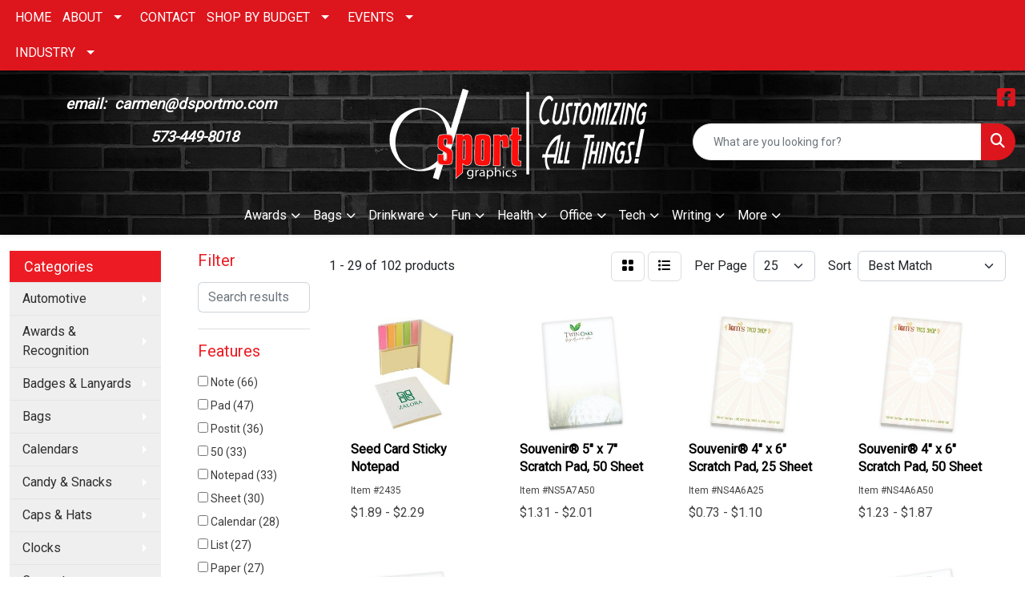

--- FILE ---
content_type: text/html
request_url: https://www.dsportgraphicspromo.com/ws/ws.dll/StartSrch?UID=27192&WENavID=19137828
body_size: 13337
content:
<!DOCTYPE html>
<html lang="en"><head>
<meta charset="utf-8">
<meta http-equiv="X-UA-Compatible" content="IE=edge">
<meta name="viewport" content="width=device-width, initial-scale=1">
<!-- The above 3 meta tags *must* come first in the head; any other head content must come *after* these tags -->


<link href="/distsite/styles/8/css/bootstrap.min.css" rel="stylesheet" />
<link href="https://fonts.googleapis.com/css?family=Open+Sans:400,600|Oswald:400,600" rel="stylesheet">
<link href="/distsite/styles/8/css/owl.carousel.min.css" rel="stylesheet">
<link href="/distsite/styles/8/css/nouislider.css" rel="stylesheet">
<!--<link href="/distsite/styles/8/css/menu.css" rel="stylesheet"/>-->
<link href="/distsite/styles/8/css/flexslider.css" rel="stylesheet">
<link href="/distsite/styles/8/css/all.min.css" rel="stylesheet">
<link href="/distsite/styles/8/css/slick/slick.css" rel="stylesheet"/>
<link href="/distsite/styles/8/css/lightbox/lightbox.css" rel="stylesheet"  />
<link href="/distsite/styles/8/css/yamm.css" rel="stylesheet" />
<!-- Custom styles for this theme -->
<link href="/we/we.dll/StyleSheet?UN=27192&Type=WETheme&TS=C45805.3627314815" rel="stylesheet">
<!-- Custom styles for this theme -->
<link href="/we/we.dll/StyleSheet?UN=27192&Type=WETheme-PS&TS=C45805.3627314815" rel="stylesheet">


<!-- HTML5 shim and Respond.js for IE8 support of HTML5 elements and media queries -->
<!--[if lt IE 9]>
      <script src="https://oss.maxcdn.com/html5shiv/3.7.3/html5shiv.min.js"></script>
      <script src="https://oss.maxcdn.com/respond/1.4.2/respond.min.js"></script>
    <![endif]-->

</head>

<body style="background:#fff;">


  <!-- Slide-Out Menu -->
  <div id="filter-menu" class="filter-menu">
    <button id="close-menu" class="btn-close"></button>
    <div class="menu-content">
      
<aside class="filter-sidebar">



<div class="filter-section first">
	<h2>Filter</h2>
	 <div class="input-group mb-3">
	 <input type="text" style="border-right:0;" placeholder="Search results" class="form-control text-search-within-results" name="SearchWithinResults" value="" maxlength="100" onkeyup="HandleTextFilter(event);">
	  <label class="input-group-text" style="background-color:#fff;"><a  style="display:none;" href="javascript:void(0);" class="remove-filter" data-toggle="tooltip" title="Clear" onclick="ClearTextFilter();"><i class="far fa-times" aria-hidden="true"></i> <span class="fa-sr-only">x</span></a></label>
	</div>
</div>

<a href="javascript:void(0);" class="clear-filters"  style="display:none;" onclick="ClearDrillDown();">Clear all filters</a>

<div class="filter-section"  style="display:none;">
	<h2>Categories</h2>

	<div class="filter-list">

	 

		<!-- wrapper for more filters -->
        <div class="show-filter">

		</div><!-- showfilters -->

	</div>

		<a href="#" class="show-more"  style="display:none;" >Show more</a>
</div>


<div class="filter-section" >
	<h2>Features</h2>

		<div class="filter-list">

	  		<div class="checkbox"><label><input class="filtercheckbox" type="checkbox" name="2|Note" ><span> Note (66)</span></label></div><div class="checkbox"><label><input class="filtercheckbox" type="checkbox" name="2|Pad" ><span> Pad (47)</span></label></div><div class="checkbox"><label><input class="filtercheckbox" type="checkbox" name="2|Postit" ><span> Postit (36)</span></label></div><div class="checkbox"><label><input class="filtercheckbox" type="checkbox" name="2|50" ><span> 50 (33)</span></label></div><div class="checkbox"><label><input class="filtercheckbox" type="checkbox" name="2|Notepad" ><span> Notepad (33)</span></label></div><div class="checkbox"><label><input class="filtercheckbox" type="checkbox" name="2|Sheet" ><span> Sheet (30)</span></label></div><div class="checkbox"><label><input class="filtercheckbox" type="checkbox" name="2|Calendar" ><span> Calendar (28)</span></label></div><div class="checkbox"><label><input class="filtercheckbox" type="checkbox" name="2|List" ><span> List (27)</span></label></div><div class="checkbox"><label><input class="filtercheckbox" type="checkbox" name="2|Paper" ><span> Paper (27)</span></label></div><div class="checkbox"><label><input class="filtercheckbox" type="checkbox" name="2|School" ><span> School (27)</span></label></div><div class="show-filter"><div class="checkbox"><label><input class="filtercheckbox" type="checkbox" name="2|Home" ><span> Home (26)</span></label></div><div class="checkbox"><label><input class="filtercheckbox" type="checkbox" name="2|Dental" ><span> Dental (25)</span></label></div><div class="checkbox"><label><input class="filtercheckbox" type="checkbox" name="2|Add-a-pad" ><span> Add-a-pad (24)</span></label></div><div class="checkbox"><label><input class="filtercheckbox" type="checkbox" name="2|Auto" ><span> Auto (24)</span></label></div><div class="checkbox"><label><input class="filtercheckbox" type="checkbox" name="2|Education" ><span> Education (24)</span></label></div><div class="checkbox"><label><input class="filtercheckbox" type="checkbox" name="2|Health" ><span> Health (24)</span></label></div><div class="checkbox"><label><input class="filtercheckbox" type="checkbox" name="2|Insurance" ><span> Insurance (24)</span></label></div><div class="checkbox"><label><input class="filtercheckbox" type="checkbox" name="2|Kitchen" ><span> Kitchen (24)</span></label></div><div class="checkbox"><label><input class="filtercheckbox" type="checkbox" name="2|Life" ><span> Life (24)</span></label></div><div class="checkbox"><label><input class="filtercheckbox" type="checkbox" name="2|Medicine" ><span> Medicine (24)</span></label></div><div class="checkbox"><label><input class="filtercheckbox" type="checkbox" name="2|Memo" ><span> Memo (24)</span></label></div><div class="checkbox"><label><input class="filtercheckbox" type="checkbox" name="2|Do" ><span> Do (23)</span></label></div><div class="checkbox"><label><input class="filtercheckbox" type="checkbox" name="2|Fifty" ><span> Fifty (23)</span></label></div><div class="checkbox"><label><input class="filtercheckbox" type="checkbox" name="2|Schedule" ><span> Schedule (23)</span></label></div><div class="checkbox"><label><input class="filtercheckbox" type="checkbox" name="2|To" ><span> To (23)</span></label></div><div class="checkbox"><label><input class="filtercheckbox" type="checkbox" name="2|To-do" ><span> To-do (23)</span></label></div><div class="checkbox"><label><input class="filtercheckbox" type="checkbox" name="2|Add" ><span> Add (22)</span></label></div><div class="checkbox"><label><input class="filtercheckbox" type="checkbox" name="2|Emergency" ><span> Emergency (22)</span></label></div><div class="checkbox"><label><input class="filtercheckbox" type="checkbox" name="2|Pharmacy" ><span> Pharmacy (22)</span></label></div><div class="checkbox"><label><input class="filtercheckbox" type="checkbox" name="2|Sticky" ><span> Sticky (21)</span></label></div><div class="checkbox"><label><input class="filtercheckbox" type="checkbox" name="2|Things" ><span> Things (21)</span></label></div><div class="checkbox"><label><input class="filtercheckbox" type="checkbox" name="2|Post" ><span> Post (20)</span></label></div><div class="checkbox"><label><input class="filtercheckbox" type="checkbox" name="2|Bic" ><span> Bic (16)</span></label></div><div class="checkbox"><label><input class="filtercheckbox" type="checkbox" name="2|Rectangle" ><span> Rectangle (16)</span></label></div><div class="checkbox"><label><input class="filtercheckbox" type="checkbox" name="2|Page" ><span> Page (15)</span></label></div><div class="checkbox"><label><input class="filtercheckbox" type="checkbox" name="2|Stickie" ><span> Stickie (15)</span></label></div><div class="checkbox"><label><input class="filtercheckbox" type="checkbox" name="2|Color" ><span> Color (12)</span></label></div><div class="checkbox"><label><input class="filtercheckbox" type="checkbox" name="2|Ns" ><span> Ns (12)</span></label></div><div class="checkbox"><label><input class="filtercheckbox" type="checkbox" name="2|Spot" ><span> Spot (12)</span></label></div><div class="checkbox"><label><input class="filtercheckbox" type="checkbox" name="2|Hard cover" ><span> Hard cover (10)</span></label></div><div class="checkbox"><label><input class="filtercheckbox" type="checkbox" name="2|Bookmarker" ><span> Bookmarker (9)</span></label></div><div class="checkbox"><label><input class="filtercheckbox" type="checkbox" name="2|Card" ><span> Card (9)</span></label></div><div class="checkbox"><label><input class="filtercheckbox" type="checkbox" name="2|Flip open" ><span> Flip open (9)</span></label></div><div class="checkbox"><label><input class="filtercheckbox" type="checkbox" name="2|Magnet" ><span> Magnet (9)</span></label></div><div class="checkbox"><label><input class="filtercheckbox" type="checkbox" name="2|Note pad" ><span> Note pad (9)</span></label></div><div class="checkbox"><label><input class="filtercheckbox" type="checkbox" name="2|Writing material" ><span> Writing material (9)</span></label></div><div class="checkbox"><label><input class="filtercheckbox" type="checkbox" name="2|Flag" ><span> Flag (8)</span></label></div><div class="checkbox"><label><input class="filtercheckbox" type="checkbox" name="2|Ribbon marker" ><span> Ribbon marker (8)</span></label></div><div class="checkbox"><label><input class="filtercheckbox" type="checkbox" name="2|Message" ><span> Message (7)</span></label></div><div class="checkbox"><label><input class="filtercheckbox" type="checkbox" name="2|Pen" ><span> Pen (7)</span></label></div></div>

			<!-- wrapper for more filters -->
			<div class="show-filter">

			</div><!-- showfilters -->
 		</div>
		<a href="#" class="show-more"  >Show more</a>


</div>


<div class="filter-section" >
	<h2>Colors</h2>

		<div class="filter-list">

		  	<div class="checkbox"><label><input class="filtercheckbox" type="checkbox" name="1|.50#" ><span> .50# (35)</span></label></div><div class="checkbox"><label><input class="filtercheckbox" type="checkbox" name="1|White" ><span> White (19)</span></label></div><div class="checkbox"><label><input class="filtercheckbox" type="checkbox" name="1|Black" ><span> Black (13)</span></label></div><div class="checkbox"><label><input class="filtercheckbox" type="checkbox" name="1|Ruby red" ><span> Ruby red (9)</span></label></div><div class="checkbox"><label><input class="filtercheckbox" type="checkbox" name="1|Sky blue" ><span> Sky blue (8)</span></label></div><div class="checkbox"><label><input class="filtercheckbox" type="checkbox" name="1|Red" ><span> Red (7)</span></label></div><div class="checkbox"><label><input class="filtercheckbox" type="checkbox" name="1|Blue" ><span> Blue (6)</span></label></div><div class="checkbox"><label><input class="filtercheckbox" type="checkbox" name="1|Graphite gray silver" ><span> Graphite gray silver (6)</span></label></div><div class="checkbox"><label><input class="filtercheckbox" type="checkbox" name="1|Mocha brown" ><span> Mocha brown (6)</span></label></div><div class="checkbox"><label><input class="filtercheckbox" type="checkbox" name="1|Emerald green" ><span> Emerald green (5)</span></label></div><div class="show-filter"><div class="checkbox"><label><input class="filtercheckbox" type="checkbox" name="1|Green" ><span> Green (4)</span></label></div><div class="checkbox"><label><input class="filtercheckbox" type="checkbox" name="1|.020" ><span> .020 (3)</span></label></div><div class="checkbox"><label><input class="filtercheckbox" type="checkbox" name="1|.030" ><span> .030 (3)</span></label></div><div class="checkbox"><label><input class="filtercheckbox" type="checkbox" name="1|2026" ><span> 2026 (3)</span></label></div><div class="checkbox"><label><input class="filtercheckbox" type="checkbox" name="1|2027" ><span> 2027 (3)</span></label></div><div class="checkbox"><label><input class="filtercheckbox" type="checkbox" name="1|Turquoise blue-green" ><span> Turquoise blue-green (3)</span></label></div><div class="checkbox"><label><input class="filtercheckbox" type="checkbox" name="1|Brown" ><span> Brown (2)</span></label></div><div class="checkbox"><label><input class="filtercheckbox" type="checkbox" name="1|Burgundy" ><span> Burgundy (2)</span></label></div><div class="checkbox"><label><input class="filtercheckbox" type="checkbox" name="1|Burgundy red" ><span> Burgundy red (2)</span></label></div><div class="checkbox"><label><input class="filtercheckbox" type="checkbox" name="1|Celadon blue" ><span> Celadon blue (2)</span></label></div><div class="checkbox"><label><input class="filtercheckbox" type="checkbox" name="1|Girl peeking" ><span> Girl peeking (2)</span></label></div><div class="checkbox"><label><input class="filtercheckbox" type="checkbox" name="1|Graphite gray" ><span> Graphite gray (2)</span></label></div><div class="checkbox"><label><input class="filtercheckbox" type="checkbox" name="1|Man in blue suit" ><span> Man in blue suit (2)</span></label></div><div class="checkbox"><label><input class="filtercheckbox" type="checkbox" name="1|Man peeking" ><span> Man peeking (2)</span></label></div><div class="checkbox"><label><input class="filtercheckbox" type="checkbox" name="1|Natural" ><span> Natural (2)</span></label></div><div class="checkbox"><label><input class="filtercheckbox" type="checkbox" name="1|Navy" ><span> Navy (2)</span></label></div><div class="checkbox"><label><input class="filtercheckbox" type="checkbox" name="1|Navy blue" ><span> Navy blue (2)</span></label></div><div class="checkbox"><label><input class="filtercheckbox" type="checkbox" name="1|Royal blue" ><span> Royal blue (2)</span></label></div><div class="checkbox"><label><input class="filtercheckbox" type="checkbox" name="1|Rush" ><span> Rush (2)</span></label></div><div class="checkbox"><label><input class="filtercheckbox" type="checkbox" name="1|4cp" ><span> 4cp (1)</span></label></div><div class="checkbox"><label><input class="filtercheckbox" type="checkbox" name="1|Blue royal" ><span> Blue royal (1)</span></label></div><div class="checkbox"><label><input class="filtercheckbox" type="checkbox" name="1|Cadet blue" ><span> Cadet blue (1)</span></label></div><div class="checkbox"><label><input class="filtercheckbox" type="checkbox" name="1|Crimson red" ><span> Crimson red (1)</span></label></div><div class="checkbox"><label><input class="filtercheckbox" type="checkbox" name="1|Dark gray" ><span> Dark gray (1)</span></label></div><div class="checkbox"><label><input class="filtercheckbox" type="checkbox" name="1|Fest green" ><span> Fest green (1)</span></label></div><div class="checkbox"><label><input class="filtercheckbox" type="checkbox" name="1|Gold" ><span> Gold (1)</span></label></div><div class="checkbox"><label><input class="filtercheckbox" type="checkbox" name="1|Gray" ><span> Gray (1)</span></label></div><div class="checkbox"><label><input class="filtercheckbox" type="checkbox" name="1|Green kelly" ><span> Green kelly (1)</span></label></div><div class="checkbox"><label><input class="filtercheckbox" type="checkbox" name="1|Kraft" ><span> Kraft (1)</span></label></div><div class="checkbox"><label><input class="filtercheckbox" type="checkbox" name="1|Marine blue" ><span> Marine blue (1)</span></label></div><div class="checkbox"><label><input class="filtercheckbox" type="checkbox" name="1|Natural beige" ><span> Natural beige (1)</span></label></div><div class="checkbox"><label><input class="filtercheckbox" type="checkbox" name="1|Neutral" ><span> Neutral (1)</span></label></div><div class="checkbox"><label><input class="filtercheckbox" type="checkbox" name="1|Purple" ><span> Purple (1)</span></label></div><div class="checkbox"><label><input class="filtercheckbox" type="checkbox" name="1|Russet brown" ><span> Russet brown (1)</span></label></div><div class="checkbox"><label><input class="filtercheckbox" type="checkbox" name="1|Tan" ><span> Tan (1)</span></label></div><div class="checkbox"><label><input class="filtercheckbox" type="checkbox" name="1|Topaz blue-green" ><span> Topaz blue-green (1)</span></label></div><div class="checkbox"><label><input class="filtercheckbox" type="checkbox" name="1|Turquoise blue" ><span> Turquoise blue (1)</span></label></div><div class="checkbox"><label><input class="filtercheckbox" type="checkbox" name="1|Various" ><span> Various (1)</span></label></div><div class="checkbox"><label><input class="filtercheckbox" type="checkbox" name="1|Yellow" ><span> Yellow (1)</span></label></div></div>


			<!-- wrapper for more filters -->
			<div class="show-filter">

			</div><!-- showfilters -->

		  </div>

		<a href="#" class="show-more"  >Show more</a>
</div>


<div class="filter-section"  >
	<h2>Price Range</h2>
	<div class="filter-price-wrap">
		<div class="filter-price-inner">
			<div class="input-group">
				<span class="input-group-text input-group-text-white">$</span>
				<input type="text" class="form-control form-control-sm filter-min-prices" name="min-prices" value="" placeholder="Min" onkeyup="HandlePriceFilter(event);">
			</div>
			<div class="input-group">
				<span class="input-group-text input-group-text-white">$</span>
				<input type="text" class="form-control form-control-sm filter-max-prices" name="max-prices" value="" placeholder="Max" onkeyup="HandlePriceFilter(event);">
			</div>
		</div>
		<a href="javascript:void(0)" onclick="SetPriceFilter();" ><i class="fa-solid fa-chevron-right"></i></a>
	</div>
</div>

<div class="filter-section"   >
	<h2>Quantity</h2>
	<div class="filter-price-wrap mb-2">
		<input type="text" class="form-control form-control-sm filter-quantity" value="" placeholder="Qty" onkeyup="HandleQuantityFilter(event);">
		<a href="javascript:void(0)" onclick="SetQuantityFilter();"><i class="fa-solid fa-chevron-right"></i></a>
	</div>
</div>




	</aside>

    </div>
</div>




	<div class="container-fluid">
		<div class="row">

			<div class="col-md-3 col-lg-2">
        <div class="d-none d-md-block">
          <div id="desktop-filter">
            
<aside class="filter-sidebar">



<div class="filter-section first">
	<h2>Filter</h2>
	 <div class="input-group mb-3">
	 <input type="text" style="border-right:0;" placeholder="Search results" class="form-control text-search-within-results" name="SearchWithinResults" value="" maxlength="100" onkeyup="HandleTextFilter(event);">
	  <label class="input-group-text" style="background-color:#fff;"><a  style="display:none;" href="javascript:void(0);" class="remove-filter" data-toggle="tooltip" title="Clear" onclick="ClearTextFilter();"><i class="far fa-times" aria-hidden="true"></i> <span class="fa-sr-only">x</span></a></label>
	</div>
</div>

<a href="javascript:void(0);" class="clear-filters"  style="display:none;" onclick="ClearDrillDown();">Clear all filters</a>

<div class="filter-section"  style="display:none;">
	<h2>Categories</h2>

	<div class="filter-list">

	 

		<!-- wrapper for more filters -->
        <div class="show-filter">

		</div><!-- showfilters -->

	</div>

		<a href="#" class="show-more"  style="display:none;" >Show more</a>
</div>


<div class="filter-section" >
	<h2>Features</h2>

		<div class="filter-list">

	  		<div class="checkbox"><label><input class="filtercheckbox" type="checkbox" name="2|Note" ><span> Note (66)</span></label></div><div class="checkbox"><label><input class="filtercheckbox" type="checkbox" name="2|Pad" ><span> Pad (47)</span></label></div><div class="checkbox"><label><input class="filtercheckbox" type="checkbox" name="2|Postit" ><span> Postit (36)</span></label></div><div class="checkbox"><label><input class="filtercheckbox" type="checkbox" name="2|50" ><span> 50 (33)</span></label></div><div class="checkbox"><label><input class="filtercheckbox" type="checkbox" name="2|Notepad" ><span> Notepad (33)</span></label></div><div class="checkbox"><label><input class="filtercheckbox" type="checkbox" name="2|Sheet" ><span> Sheet (30)</span></label></div><div class="checkbox"><label><input class="filtercheckbox" type="checkbox" name="2|Calendar" ><span> Calendar (28)</span></label></div><div class="checkbox"><label><input class="filtercheckbox" type="checkbox" name="2|List" ><span> List (27)</span></label></div><div class="checkbox"><label><input class="filtercheckbox" type="checkbox" name="2|Paper" ><span> Paper (27)</span></label></div><div class="checkbox"><label><input class="filtercheckbox" type="checkbox" name="2|School" ><span> School (27)</span></label></div><div class="show-filter"><div class="checkbox"><label><input class="filtercheckbox" type="checkbox" name="2|Home" ><span> Home (26)</span></label></div><div class="checkbox"><label><input class="filtercheckbox" type="checkbox" name="2|Dental" ><span> Dental (25)</span></label></div><div class="checkbox"><label><input class="filtercheckbox" type="checkbox" name="2|Add-a-pad" ><span> Add-a-pad (24)</span></label></div><div class="checkbox"><label><input class="filtercheckbox" type="checkbox" name="2|Auto" ><span> Auto (24)</span></label></div><div class="checkbox"><label><input class="filtercheckbox" type="checkbox" name="2|Education" ><span> Education (24)</span></label></div><div class="checkbox"><label><input class="filtercheckbox" type="checkbox" name="2|Health" ><span> Health (24)</span></label></div><div class="checkbox"><label><input class="filtercheckbox" type="checkbox" name="2|Insurance" ><span> Insurance (24)</span></label></div><div class="checkbox"><label><input class="filtercheckbox" type="checkbox" name="2|Kitchen" ><span> Kitchen (24)</span></label></div><div class="checkbox"><label><input class="filtercheckbox" type="checkbox" name="2|Life" ><span> Life (24)</span></label></div><div class="checkbox"><label><input class="filtercheckbox" type="checkbox" name="2|Medicine" ><span> Medicine (24)</span></label></div><div class="checkbox"><label><input class="filtercheckbox" type="checkbox" name="2|Memo" ><span> Memo (24)</span></label></div><div class="checkbox"><label><input class="filtercheckbox" type="checkbox" name="2|Do" ><span> Do (23)</span></label></div><div class="checkbox"><label><input class="filtercheckbox" type="checkbox" name="2|Fifty" ><span> Fifty (23)</span></label></div><div class="checkbox"><label><input class="filtercheckbox" type="checkbox" name="2|Schedule" ><span> Schedule (23)</span></label></div><div class="checkbox"><label><input class="filtercheckbox" type="checkbox" name="2|To" ><span> To (23)</span></label></div><div class="checkbox"><label><input class="filtercheckbox" type="checkbox" name="2|To-do" ><span> To-do (23)</span></label></div><div class="checkbox"><label><input class="filtercheckbox" type="checkbox" name="2|Add" ><span> Add (22)</span></label></div><div class="checkbox"><label><input class="filtercheckbox" type="checkbox" name="2|Emergency" ><span> Emergency (22)</span></label></div><div class="checkbox"><label><input class="filtercheckbox" type="checkbox" name="2|Pharmacy" ><span> Pharmacy (22)</span></label></div><div class="checkbox"><label><input class="filtercheckbox" type="checkbox" name="2|Sticky" ><span> Sticky (21)</span></label></div><div class="checkbox"><label><input class="filtercheckbox" type="checkbox" name="2|Things" ><span> Things (21)</span></label></div><div class="checkbox"><label><input class="filtercheckbox" type="checkbox" name="2|Post" ><span> Post (20)</span></label></div><div class="checkbox"><label><input class="filtercheckbox" type="checkbox" name="2|Bic" ><span> Bic (16)</span></label></div><div class="checkbox"><label><input class="filtercheckbox" type="checkbox" name="2|Rectangle" ><span> Rectangle (16)</span></label></div><div class="checkbox"><label><input class="filtercheckbox" type="checkbox" name="2|Page" ><span> Page (15)</span></label></div><div class="checkbox"><label><input class="filtercheckbox" type="checkbox" name="2|Stickie" ><span> Stickie (15)</span></label></div><div class="checkbox"><label><input class="filtercheckbox" type="checkbox" name="2|Color" ><span> Color (12)</span></label></div><div class="checkbox"><label><input class="filtercheckbox" type="checkbox" name="2|Ns" ><span> Ns (12)</span></label></div><div class="checkbox"><label><input class="filtercheckbox" type="checkbox" name="2|Spot" ><span> Spot (12)</span></label></div><div class="checkbox"><label><input class="filtercheckbox" type="checkbox" name="2|Hard cover" ><span> Hard cover (10)</span></label></div><div class="checkbox"><label><input class="filtercheckbox" type="checkbox" name="2|Bookmarker" ><span> Bookmarker (9)</span></label></div><div class="checkbox"><label><input class="filtercheckbox" type="checkbox" name="2|Card" ><span> Card (9)</span></label></div><div class="checkbox"><label><input class="filtercheckbox" type="checkbox" name="2|Flip open" ><span> Flip open (9)</span></label></div><div class="checkbox"><label><input class="filtercheckbox" type="checkbox" name="2|Magnet" ><span> Magnet (9)</span></label></div><div class="checkbox"><label><input class="filtercheckbox" type="checkbox" name="2|Note pad" ><span> Note pad (9)</span></label></div><div class="checkbox"><label><input class="filtercheckbox" type="checkbox" name="2|Writing material" ><span> Writing material (9)</span></label></div><div class="checkbox"><label><input class="filtercheckbox" type="checkbox" name="2|Flag" ><span> Flag (8)</span></label></div><div class="checkbox"><label><input class="filtercheckbox" type="checkbox" name="2|Ribbon marker" ><span> Ribbon marker (8)</span></label></div><div class="checkbox"><label><input class="filtercheckbox" type="checkbox" name="2|Message" ><span> Message (7)</span></label></div><div class="checkbox"><label><input class="filtercheckbox" type="checkbox" name="2|Pen" ><span> Pen (7)</span></label></div></div>

			<!-- wrapper for more filters -->
			<div class="show-filter">

			</div><!-- showfilters -->
 		</div>
		<a href="#" class="show-more"  >Show more</a>


</div>


<div class="filter-section" >
	<h2>Colors</h2>

		<div class="filter-list">

		  	<div class="checkbox"><label><input class="filtercheckbox" type="checkbox" name="1|.50#" ><span> .50# (35)</span></label></div><div class="checkbox"><label><input class="filtercheckbox" type="checkbox" name="1|White" ><span> White (19)</span></label></div><div class="checkbox"><label><input class="filtercheckbox" type="checkbox" name="1|Black" ><span> Black (13)</span></label></div><div class="checkbox"><label><input class="filtercheckbox" type="checkbox" name="1|Ruby red" ><span> Ruby red (9)</span></label></div><div class="checkbox"><label><input class="filtercheckbox" type="checkbox" name="1|Sky blue" ><span> Sky blue (8)</span></label></div><div class="checkbox"><label><input class="filtercheckbox" type="checkbox" name="1|Red" ><span> Red (7)</span></label></div><div class="checkbox"><label><input class="filtercheckbox" type="checkbox" name="1|Blue" ><span> Blue (6)</span></label></div><div class="checkbox"><label><input class="filtercheckbox" type="checkbox" name="1|Graphite gray silver" ><span> Graphite gray silver (6)</span></label></div><div class="checkbox"><label><input class="filtercheckbox" type="checkbox" name="1|Mocha brown" ><span> Mocha brown (6)</span></label></div><div class="checkbox"><label><input class="filtercheckbox" type="checkbox" name="1|Emerald green" ><span> Emerald green (5)</span></label></div><div class="show-filter"><div class="checkbox"><label><input class="filtercheckbox" type="checkbox" name="1|Green" ><span> Green (4)</span></label></div><div class="checkbox"><label><input class="filtercheckbox" type="checkbox" name="1|.020" ><span> .020 (3)</span></label></div><div class="checkbox"><label><input class="filtercheckbox" type="checkbox" name="1|.030" ><span> .030 (3)</span></label></div><div class="checkbox"><label><input class="filtercheckbox" type="checkbox" name="1|2026" ><span> 2026 (3)</span></label></div><div class="checkbox"><label><input class="filtercheckbox" type="checkbox" name="1|2027" ><span> 2027 (3)</span></label></div><div class="checkbox"><label><input class="filtercheckbox" type="checkbox" name="1|Turquoise blue-green" ><span> Turquoise blue-green (3)</span></label></div><div class="checkbox"><label><input class="filtercheckbox" type="checkbox" name="1|Brown" ><span> Brown (2)</span></label></div><div class="checkbox"><label><input class="filtercheckbox" type="checkbox" name="1|Burgundy" ><span> Burgundy (2)</span></label></div><div class="checkbox"><label><input class="filtercheckbox" type="checkbox" name="1|Burgundy red" ><span> Burgundy red (2)</span></label></div><div class="checkbox"><label><input class="filtercheckbox" type="checkbox" name="1|Celadon blue" ><span> Celadon blue (2)</span></label></div><div class="checkbox"><label><input class="filtercheckbox" type="checkbox" name="1|Girl peeking" ><span> Girl peeking (2)</span></label></div><div class="checkbox"><label><input class="filtercheckbox" type="checkbox" name="1|Graphite gray" ><span> Graphite gray (2)</span></label></div><div class="checkbox"><label><input class="filtercheckbox" type="checkbox" name="1|Man in blue suit" ><span> Man in blue suit (2)</span></label></div><div class="checkbox"><label><input class="filtercheckbox" type="checkbox" name="1|Man peeking" ><span> Man peeking (2)</span></label></div><div class="checkbox"><label><input class="filtercheckbox" type="checkbox" name="1|Natural" ><span> Natural (2)</span></label></div><div class="checkbox"><label><input class="filtercheckbox" type="checkbox" name="1|Navy" ><span> Navy (2)</span></label></div><div class="checkbox"><label><input class="filtercheckbox" type="checkbox" name="1|Navy blue" ><span> Navy blue (2)</span></label></div><div class="checkbox"><label><input class="filtercheckbox" type="checkbox" name="1|Royal blue" ><span> Royal blue (2)</span></label></div><div class="checkbox"><label><input class="filtercheckbox" type="checkbox" name="1|Rush" ><span> Rush (2)</span></label></div><div class="checkbox"><label><input class="filtercheckbox" type="checkbox" name="1|4cp" ><span> 4cp (1)</span></label></div><div class="checkbox"><label><input class="filtercheckbox" type="checkbox" name="1|Blue royal" ><span> Blue royal (1)</span></label></div><div class="checkbox"><label><input class="filtercheckbox" type="checkbox" name="1|Cadet blue" ><span> Cadet blue (1)</span></label></div><div class="checkbox"><label><input class="filtercheckbox" type="checkbox" name="1|Crimson red" ><span> Crimson red (1)</span></label></div><div class="checkbox"><label><input class="filtercheckbox" type="checkbox" name="1|Dark gray" ><span> Dark gray (1)</span></label></div><div class="checkbox"><label><input class="filtercheckbox" type="checkbox" name="1|Fest green" ><span> Fest green (1)</span></label></div><div class="checkbox"><label><input class="filtercheckbox" type="checkbox" name="1|Gold" ><span> Gold (1)</span></label></div><div class="checkbox"><label><input class="filtercheckbox" type="checkbox" name="1|Gray" ><span> Gray (1)</span></label></div><div class="checkbox"><label><input class="filtercheckbox" type="checkbox" name="1|Green kelly" ><span> Green kelly (1)</span></label></div><div class="checkbox"><label><input class="filtercheckbox" type="checkbox" name="1|Kraft" ><span> Kraft (1)</span></label></div><div class="checkbox"><label><input class="filtercheckbox" type="checkbox" name="1|Marine blue" ><span> Marine blue (1)</span></label></div><div class="checkbox"><label><input class="filtercheckbox" type="checkbox" name="1|Natural beige" ><span> Natural beige (1)</span></label></div><div class="checkbox"><label><input class="filtercheckbox" type="checkbox" name="1|Neutral" ><span> Neutral (1)</span></label></div><div class="checkbox"><label><input class="filtercheckbox" type="checkbox" name="1|Purple" ><span> Purple (1)</span></label></div><div class="checkbox"><label><input class="filtercheckbox" type="checkbox" name="1|Russet brown" ><span> Russet brown (1)</span></label></div><div class="checkbox"><label><input class="filtercheckbox" type="checkbox" name="1|Tan" ><span> Tan (1)</span></label></div><div class="checkbox"><label><input class="filtercheckbox" type="checkbox" name="1|Topaz blue-green" ><span> Topaz blue-green (1)</span></label></div><div class="checkbox"><label><input class="filtercheckbox" type="checkbox" name="1|Turquoise blue" ><span> Turquoise blue (1)</span></label></div><div class="checkbox"><label><input class="filtercheckbox" type="checkbox" name="1|Various" ><span> Various (1)</span></label></div><div class="checkbox"><label><input class="filtercheckbox" type="checkbox" name="1|Yellow" ><span> Yellow (1)</span></label></div></div>


			<!-- wrapper for more filters -->
			<div class="show-filter">

			</div><!-- showfilters -->

		  </div>

		<a href="#" class="show-more"  >Show more</a>
</div>


<div class="filter-section"  >
	<h2>Price Range</h2>
	<div class="filter-price-wrap">
		<div class="filter-price-inner">
			<div class="input-group">
				<span class="input-group-text input-group-text-white">$</span>
				<input type="text" class="form-control form-control-sm filter-min-prices" name="min-prices" value="" placeholder="Min" onkeyup="HandlePriceFilter(event);">
			</div>
			<div class="input-group">
				<span class="input-group-text input-group-text-white">$</span>
				<input type="text" class="form-control form-control-sm filter-max-prices" name="max-prices" value="" placeholder="Max" onkeyup="HandlePriceFilter(event);">
			</div>
		</div>
		<a href="javascript:void(0)" onclick="SetPriceFilter();" ><i class="fa-solid fa-chevron-right"></i></a>
	</div>
</div>

<div class="filter-section"   >
	<h2>Quantity</h2>
	<div class="filter-price-wrap mb-2">
		<input type="text" class="form-control form-control-sm filter-quantity" value="" placeholder="Qty" onkeyup="HandleQuantityFilter(event);">
		<a href="javascript:void(0)" onclick="SetQuantityFilter();"><i class="fa-solid fa-chevron-right"></i></a>
	</div>
</div>




	</aside>

          </div>
        </div>
			</div>

			<div class="col-md-9 col-lg-10">
				

				<ol class="breadcrumb"  style="display:none;" >
              		<li><a href="https://www.dsportgraphicspromo.com" target="_top">Home</a></li>
             	 	<li class="active">Note Pads</li>
            	</ol>




				<div id="product-list-controls">

				
						<div class="d-flex align-items-center justify-content-between">
							<div class="d-none d-md-block me-3">
								1 - 29 of  102 <span class="d-none d-lg-inline">products</span>
							</div>
					  
						  <!-- Right Aligned Controls -->
						  <div class="product-controls-right d-flex align-items-center">
       
              <button id="show-filter-button" class="btn btn-control d-block d-md-none"><i class="fa-solid fa-filter" aria-hidden="true"></i></button>

							
							<span class="me-3">
								<a href="/ws/ws.dll/StartSrch?UID=27192&WENavID=19137828&View=T&ST=260120152138679118624444339" class="btn btn-control grid" title="Change to Grid View"><i class="fa-solid fa-grid-2" aria-hidden="true"></i>  <span class="fa-sr-only">Grid</span></a>
								<a href="/ws/ws.dll/StartSrch?UID=27192&WENavID=19137828&View=L&ST=260120152138679118624444339" class="btn btn-control" title="Change to List View"><i class="fa-solid fa-list"></i> <span class="fa-sr-only">List</span></a>
							</span>
							
					  
							<!-- Number of Items Per Page -->
							<div class="me-2 d-none d-lg-block">
								<label>Per Page</label>
							</div>
							<div class="me-3 d-none d-md-block">
								<select class="form-select notranslate" onchange="GoToNewURL(this);" aria-label="Items per page">
									<option value="/ws/ws.dll/StartSrch?UID=27192&WENavID=19137828&ST=260120152138679118624444339&PPP=10" >10</option><option value="/ws/ws.dll/StartSrch?UID=27192&WENavID=19137828&ST=260120152138679118624444339&PPP=25" selected>25</option><option value="/ws/ws.dll/StartSrch?UID=27192&WENavID=19137828&ST=260120152138679118624444339&PPP=50" >50</option><option value="/ws/ws.dll/StartSrch?UID=27192&WENavID=19137828&ST=260120152138679118624444339&PPP=100" >100</option><option value="/ws/ws.dll/StartSrch?UID=27192&WENavID=19137828&ST=260120152138679118624444339&PPP=250" >250</option>
								
								</select>
							</div>
					  
							<!-- Sort By -->
							<div class="d-none d-lg-block me-2">
								<label>Sort</label>
							</div>
							<div>
								<select class="form-select" onchange="GoToNewURL(this);">
									<option value="/ws/ws.dll/StartSrch?UID=27192&WENavID=19137828&Sort=0" selected>Best Match</option><option value="/ws/ws.dll/StartSrch?UID=27192&WENavID=19137828&Sort=3">Most Popular</option><option value="/ws/ws.dll/StartSrch?UID=27192&WENavID=19137828&Sort=1">Price (Low to High)</option><option value="/ws/ws.dll/StartSrch?UID=27192&WENavID=19137828&Sort=2">Price (High to Low)</option>
								 </select>
							</div>
						  </div>
						</div>

			  </div>

				<!-- Product Results List -->
				<ul class="thumbnail-list"><a name="0" href="#" alt="Item 0"></a>
<li>
 <a href="https://www.dsportgraphicspromo.com/p/XROGG-OYYKN/seed-card-sticky-notepad" target="_parent" alt="Seed Card Sticky Notepad">
 <div class="pr-list-grid">
		<img class="img-responsive" src="/ws/ws.dll/QPic?SN=50018&P=776835985&I=0&PX=300" alt="Seed Card Sticky Notepad">
		<p class="pr-name">Seed Card Sticky Notepad</p>
		<div class="pr-meta-row">
			<div class="product-reviews"  style="display:none;">
				<div class="rating-stars">
				<i class="fa-solid fa-star-sharp" aria-hidden="true"></i><i class="fa-solid fa-star-sharp" aria-hidden="true"></i><i class="fa-solid fa-star-sharp" aria-hidden="true"></i><i class="fa-solid fa-star-sharp" aria-hidden="true"></i><i class="fa-solid fa-star-sharp" aria-hidden="true"></i>
				</div>
				<span class="rating-count">(0)</span>
			</div>
			
		</div>
		<p class="pr-number"  ><span class="notranslate">Item #2435</span></p>
		<p class="pr-price"  ><span class="notranslate">$1.89</span> - <span class="notranslate">$2.29</span></p>
 </div>
 </a>
</li>
<a name="1" href="#" alt="Item 1"></a>
<li>
 <a href="https://www.dsportgraphicspromo.com/p/IUNJC-KXNCD/souvenir-5-x-7-scratch-pad-50-sheet" target="_parent" alt="Souvenir® 5&quot; x 7&quot; Scratch Pad, 50 Sheet">
 <div class="pr-list-grid">
		<img class="img-responsive" src="/ws/ws.dll/QPic?SN=57550&P=924982851&I=0&PX=300" alt="Souvenir® 5&quot; x 7&quot; Scratch Pad, 50 Sheet">
		<p class="pr-name">Souvenir® 5&quot; x 7&quot; Scratch Pad, 50 Sheet</p>
		<div class="pr-meta-row">
			<div class="product-reviews"  style="display:none;">
				<div class="rating-stars">
				<i class="fa-solid fa-star-sharp active" aria-hidden="true"></i><i class="fa-solid fa-star-sharp active" aria-hidden="true"></i><i class="fa-solid fa-star-sharp active" aria-hidden="true"></i><i class="fa-solid fa-star-sharp active" aria-hidden="true"></i><i class="fa-solid fa-star-sharp active" aria-hidden="true"></i>
				</div>
				<span class="rating-count">(6)</span>
			</div>
			
		</div>
		<p class="pr-number"  ><span class="notranslate">Item #NS5A7A50</span></p>
		<p class="pr-price"  ><span class="notranslate">$1.31</span> - <span class="notranslate">$2.01</span></p>
 </div>
 </a>
</li>
<a name="2" href="#" alt="Item 2"></a>
<li>
 <a href="https://www.dsportgraphicspromo.com/p/BNJMC-FAVNH/souvenir-4-x-6-scratch-pad-25-sheet" target="_parent" alt="Souvenir® 4&quot; x 6&quot; Scratch Pad, 25 Sheet">
 <div class="pr-list-grid">
		<img class="img-responsive" src="/ws/ws.dll/QPic?SN=57550&P=932299421&I=0&PX=300" alt="Souvenir® 4&quot; x 6&quot; Scratch Pad, 25 Sheet">
		<p class="pr-name">Souvenir® 4&quot; x 6&quot; Scratch Pad, 25 Sheet</p>
		<div class="pr-meta-row">
			<div class="product-reviews"  style="display:none;">
				<div class="rating-stars">
				<i class="fa-solid fa-star-sharp active" aria-hidden="true"></i><i class="fa-solid fa-star-sharp active" aria-hidden="true"></i><i class="fa-solid fa-star-sharp active" aria-hidden="true"></i><i class="fa-solid fa-star-sharp active" aria-hidden="true"></i><i class="fa-solid fa-star-sharp" aria-hidden="true"></i>
				</div>
				<span class="rating-count">(6)</span>
			</div>
			
		</div>
		<p class="pr-number"  ><span class="notranslate">Item #NS4A6A25</span></p>
		<p class="pr-price"  ><span class="notranslate">$0.73</span> - <span class="notranslate">$1.10</span></p>
 </div>
 </a>
</li>
<a name="3" href="#" alt="Item 3"></a>
<li>
 <a href="https://www.dsportgraphicspromo.com/p/UNJNK-FAVNF/souvenir-4-x-6-scratch-pad-50-sheet" target="_parent" alt="Souvenir® 4&quot; x 6&quot; Scratch Pad, 50 Sheet">
 <div class="pr-list-grid">
		<img class="img-responsive" src="/ws/ws.dll/QPic?SN=57550&P=102299419&I=0&PX=300" alt="Souvenir® 4&quot; x 6&quot; Scratch Pad, 50 Sheet">
		<p class="pr-name">Souvenir® 4&quot; x 6&quot; Scratch Pad, 50 Sheet</p>
		<div class="pr-meta-row">
			<div class="product-reviews"  style="display:none;">
				<div class="rating-stars">
				<i class="fa-solid fa-star-sharp active" aria-hidden="true"></i><i class="fa-solid fa-star-sharp active" aria-hidden="true"></i><i class="fa-solid fa-star-sharp active" aria-hidden="true"></i><i class="fa-solid fa-star-sharp active" aria-hidden="true"></i><i class="fa-solid fa-star-sharp active" aria-hidden="true"></i>
				</div>
				<span class="rating-count">(2)</span>
			</div>
			
		</div>
		<p class="pr-number"  ><span class="notranslate">Item #NS4A6A50</span></p>
		<p class="pr-price"  ><span class="notranslate">$1.23</span> - <span class="notranslate">$1.87</span></p>
 </div>
 </a>
</li>
<a name="4" href="#" alt="Item 4"></a>
<li>
 <a href="https://www.dsportgraphicspromo.com/p/CUNJB-KXNCC/souvenir-5-x-7-scratch-pad-25-sheet" target="_parent" alt="Souvenir® 5&quot; x 7&quot; Scratch Pad, 25 Sheet">
 <div class="pr-list-grid">
		<img class="img-responsive" src="/ws/ws.dll/QPic?SN=57550&P=524982850&I=0&PX=300" alt="Souvenir® 5&quot; x 7&quot; Scratch Pad, 25 Sheet">
		<p class="pr-name">Souvenir® 5&quot; x 7&quot; Scratch Pad, 25 Sheet</p>
		<div class="pr-meta-row">
			<div class="product-reviews"  style="display:none;">
				<div class="rating-stars">
				<i class="fa-solid fa-star-sharp active" aria-hidden="true"></i><i class="fa-solid fa-star-sharp active" aria-hidden="true"></i><i class="fa-solid fa-star-sharp" aria-hidden="true"></i><i class="fa-solid fa-star-sharp" aria-hidden="true"></i><i class="fa-solid fa-star-sharp" aria-hidden="true"></i>
				</div>
				<span class="rating-count">(1)</span>
			</div>
			
		</div>
		<p class="pr-number"  ><span class="notranslate">Item #NS5A7A25</span></p>
		<p class="pr-price"  ><span class="notranslate">$0.97</span> - <span class="notranslate">$1.50</span></p>
 </div>
 </a>
</li>
<a name="5" href="#" alt="Item 5"></a>
<li>
 <a href="https://www.dsportgraphicspromo.com/p/MQIOE-GWLNB/recycled-notebook-with-pen" target="_parent" alt="Recycled Notebook with Pen">
 <div class="pr-list-grid">
		<img class="img-responsive" src="/ws/ws.dll/QPic?SN=52498&P=353136303&I=0&PX=300" alt="Recycled Notebook with Pen">
		<p class="pr-name">Recycled Notebook with Pen</p>
		<div class="pr-meta-row">
			<div class="product-reviews"  style="display:none;">
				<div class="rating-stars">
				<i class="fa-solid fa-star-sharp active" aria-hidden="true"></i><i class="fa-solid fa-star-sharp active" aria-hidden="true"></i><i class="fa-solid fa-star-sharp active" aria-hidden="true"></i><i class="fa-solid fa-star-sharp active" aria-hidden="true"></i><i class="fa-solid fa-star-sharp" aria-hidden="true"></i>
				</div>
				<span class="rating-count">(1)</span>
			</div>
			
		</div>
		<p class="pr-number"  ><span class="notranslate">Item #ST053</span></p>
		<p class="pr-price"  ><span class="notranslate">$4.07</span> - <span class="notranslate">$5.13</span></p>
 </div>
 </a>
</li>
<a name="6" href="#" alt="Item 6"></a>
<li>
 <a href="https://www.dsportgraphicspromo.com/p/KTKGF-IUYBG/sticky-flag-jotter-note-pad" target="_parent" alt="Sticky Flag Jotter Note Pad">
 <div class="pr-list-grid">
		<img class="img-responsive" src="/ws/ws.dll/QPic?SN=60462&P=574023584&I=0&PX=300" alt="Sticky Flag Jotter Note Pad">
		<p class="pr-name">Sticky Flag Jotter Note Pad</p>
		<div class="pr-meta-row">
			<div class="product-reviews"  style="display:none;">
				<div class="rating-stars">
				<i class="fa-solid fa-star-sharp active" aria-hidden="true"></i><i class="fa-solid fa-star-sharp active" aria-hidden="true"></i><i class="fa-solid fa-star-sharp active" aria-hidden="true"></i><i class="fa-solid fa-star-sharp active" aria-hidden="true"></i><i class="fa-solid fa-star-sharp" aria-hidden="true"></i>
				</div>
				<span class="rating-count">(3)</span>
			</div>
			
		</div>
		<p class="pr-number"  ><span class="notranslate">Item #WOF-SF12</span></p>
		<p class="pr-price"  ><span class="notranslate">$2.00</span> - <span class="notranslate">$2.38</span></p>
 </div>
 </a>
</li>
<a name="7" href="#" alt="Item 7"></a>
<li>
 <a href="https://www.dsportgraphicspromo.com/p/LUNHK-KXNDF/souvenir-8.5-x-11-scratch-pad-25-sheet" target="_parent" alt="Souvenir® 8.5&quot; x 11&quot; Scratch Pad, 25 Sheet">
 <div class="pr-list-grid">
		<img class="img-responsive" src="/ws/ws.dll/QPic?SN=57550&P=184982879&I=0&PX=300" alt="Souvenir® 8.5&quot; x 11&quot; Scratch Pad, 25 Sheet">
		<p class="pr-name">Souvenir® 8.5&quot; x 11&quot; Scratch Pad, 25 Sheet</p>
		<div class="pr-meta-row">
			<div class="product-reviews"  style="display:none;">
				<div class="rating-stars">
				<i class="fa-solid fa-star-sharp" aria-hidden="true"></i><i class="fa-solid fa-star-sharp" aria-hidden="true"></i><i class="fa-solid fa-star-sharp" aria-hidden="true"></i><i class="fa-solid fa-star-sharp" aria-hidden="true"></i><i class="fa-solid fa-star-sharp" aria-hidden="true"></i>
				</div>
				<span class="rating-count">(0)</span>
			</div>
			
		</div>
		<p class="pr-number"  ><span class="notranslate">Item #NS8I11A25</span></p>
		<p class="pr-price"  ><span class="notranslate">$1.75</span> - <span class="notranslate">$2.56</span></p>
 </div>
 </a>
</li>
<a name="8" href="#" alt="Item 8"></a>
<li>
 <a href="https://www.dsportgraphicspromo.com/p/SUNGC-KXNDH/souvenir-8.5-x-11-scratch-pad-50-sheet" target="_parent" alt="Souvenir® 8.5&quot; x 11&quot; Scratch Pad, 50 Sheet">
 <div class="pr-list-grid">
		<img class="img-responsive" src="/ws/ws.dll/QPic?SN=57550&P=914982881&I=0&PX=300" alt="Souvenir® 8.5&quot; x 11&quot; Scratch Pad, 50 Sheet">
		<p class="pr-name">Souvenir® 8.5&quot; x 11&quot; Scratch Pad, 50 Sheet</p>
		<div class="pr-meta-row">
			<div class="product-reviews"  style="display:none;">
				<div class="rating-stars">
				<i class="fa-solid fa-star-sharp active" aria-hidden="true"></i><i class="fa-solid fa-star-sharp active" aria-hidden="true"></i><i class="fa-solid fa-star-sharp active" aria-hidden="true"></i><i class="fa-solid fa-star-sharp active" aria-hidden="true"></i><i class="fa-solid fa-star-sharp active" aria-hidden="true"></i>
				</div>
				<span class="rating-count">(1)</span>
			</div>
			
		</div>
		<p class="pr-number"  ><span class="notranslate">Item #NS8I11A50</span></p>
		<p class="pr-price"  ><span class="notranslate">$3.20</span> - <span class="notranslate">$4.64</span></p>
 </div>
 </a>
</li>
<a name="9" href="#" alt="Item 9"></a>
<li>
 <a href="https://www.dsportgraphicspromo.com/p/BWIGD-JWBJQ/recycled-notepad-wpen" target="_parent" alt="Recycled Notepad W/Pen">
 <div class="pr-list-grid">
		<img class="img-responsive" src="/ws/ws.dll/QPic?SN=52498&P=134500382&I=0&PX=300" alt="Recycled Notepad W/Pen">
		<p class="pr-name">Recycled Notepad W/Pen</p>
		<div class="pr-meta-row">
			<div class="product-reviews"  style="display:none;">
				<div class="rating-stars">
				<i class="fa-solid fa-star-sharp" aria-hidden="true"></i><i class="fa-solid fa-star-sharp" aria-hidden="true"></i><i class="fa-solid fa-star-sharp" aria-hidden="true"></i><i class="fa-solid fa-star-sharp" aria-hidden="true"></i><i class="fa-solid fa-star-sharp" aria-hidden="true"></i>
				</div>
				<span class="rating-count">(0)</span>
			</div>
			
		</div>
		<p class="pr-number"  ><span class="notranslate">Item #J600</span></p>
		<p class="pr-price"  ><span class="notranslate">$3.65</span> - <span class="notranslate">$5.69</span></p>
 </div>
 </a>
</li>
<a name="10" href="#" alt="Item 10"></a>
<li>
 <a href="https://www.dsportgraphicspromo.com/p/DNJND-FAVMY/souvenir-3-x-6-scratch-pad-25-sheet" target="_parent" alt="Souvenir® 3&quot; x 6&quot; Scratch Pad, 25 Sheet">
 <div class="pr-list-grid">
		<img class="img-responsive" src="/ws/ws.dll/QPic?SN=57550&P=302299412&I=0&PX=300" alt="Souvenir® 3&quot; x 6&quot; Scratch Pad, 25 Sheet">
		<p class="pr-name">Souvenir® 3&quot; x 6&quot; Scratch Pad, 25 Sheet</p>
		<div class="pr-meta-row">
			<div class="product-reviews"  style="display:none;">
				<div class="rating-stars">
				<i class="fa-solid fa-star-sharp" aria-hidden="true"></i><i class="fa-solid fa-star-sharp" aria-hidden="true"></i><i class="fa-solid fa-star-sharp" aria-hidden="true"></i><i class="fa-solid fa-star-sharp" aria-hidden="true"></i><i class="fa-solid fa-star-sharp" aria-hidden="true"></i>
				</div>
				<span class="rating-count">(0)</span>
			</div>
			
		</div>
		<p class="pr-number"  ><span class="notranslate">Item #NS3A6A25</span></p>
		<p class="pr-price"  ><span class="notranslate">$0.57</span> - <span class="notranslate">$0.86</span></p>
 </div>
 </a>
</li>
<a name="11" href="#" alt="Item 11"></a>
<li>
 <a href="https://www.dsportgraphicspromo.com/p/XRIGB-BPVVW/post-it-custom-printed-half-cube-notes-2-34x2-34x1-38" target="_parent" alt="Post-it® Custom Printed Half Cube Notes (2 3/4&quot;x2 3/4&quot;x1 3/8&quot;)">
 <div class="pr-list-grid">
		<img class="img-responsive" src="/ws/ws.dll/QPic?SN=55850&P=52735380&I=0&PX=300" alt="Post-it® Custom Printed Half Cube Notes (2 3/4&quot;x2 3/4&quot;x1 3/8&quot;)">
		<p class="pr-name">Post-it® Custom Printed Half Cube Notes (2 3/4&quot;x2 3/4&quot;x1 3/8&quot;)</p>
		<div class="pr-meta-row">
			<div class="product-reviews"  style="display:none;">
				<div class="rating-stars">
				<i class="fa-solid fa-star-sharp active" aria-hidden="true"></i><i class="fa-solid fa-star-sharp active" aria-hidden="true"></i><i class="fa-solid fa-star-sharp active" aria-hidden="true"></i><i class="fa-solid fa-star-sharp active" aria-hidden="true"></i><i class="fa-solid fa-star-sharp active" aria-hidden="true"></i>
				</div>
				<span class="rating-count">(5)</span>
			</div>
			
		</div>
		<p class="pr-number"  ><span class="notranslate">Item #C345</span></p>
		<p class="pr-price"  ><span class="notranslate">$3.40</span> - <span class="notranslate">$4.61</span></p>
 </div>
 </a>
</li>
<a name="12" href="#" alt="Item 12"></a>
<li>
 <a href="https://www.dsportgraphicspromo.com/p/KNJLD-FAVNS/souvenir-6-x-9-scratch-pad-25-sheet" target="_parent" alt="Souvenir® 6&quot; x 9&quot; Scratch Pad, 25 Sheet">
 <div class="pr-list-grid">
		<img class="img-responsive" src="/ws/ws.dll/QPic?SN=57550&P=362299432&I=0&PX=300" alt="Souvenir® 6&quot; x 9&quot; Scratch Pad, 25 Sheet">
		<p class="pr-name">Souvenir® 6&quot; x 9&quot; Scratch Pad, 25 Sheet</p>
		<div class="pr-meta-row">
			<div class="product-reviews"  style="display:none;">
				<div class="rating-stars">
				<i class="fa-solid fa-star-sharp active" aria-hidden="true"></i><i class="fa-solid fa-star-sharp active" aria-hidden="true"></i><i class="fa-solid fa-star-sharp active" aria-hidden="true"></i><i class="fa-solid fa-star-sharp active" aria-hidden="true"></i><i class="fa-solid fa-star-sharp active" aria-hidden="true"></i>
				</div>
				<span class="rating-count">(1)</span>
			</div>
			
		</div>
		<p class="pr-number"  ><span class="notranslate">Item #NS6A9A25</span></p>
		<p class="pr-price"  ><span class="notranslate">$1.44</span> - <span class="notranslate">$2.08</span></p>
 </div>
 </a>
</li>
<a name="13" href="#" alt="Item 13"></a>
<li>
 <a href="https://www.dsportgraphicspromo.com/p/YNJLB-FAVNQ/souvenir-6-x-9-scratch-pad-50-sheet" target="_parent" alt="Souvenir® 6&quot; x 9&quot; Scratch Pad, 50 Sheet">
 <div class="pr-list-grid">
		<img class="img-responsive" src="/ws/ws.dll/QPic?SN=57550&P=562299430&I=0&PX=300" alt="Souvenir® 6&quot; x 9&quot; Scratch Pad, 50 Sheet">
		<p class="pr-name">Souvenir® 6&quot; x 9&quot; Scratch Pad, 50 Sheet</p>
		<div class="pr-meta-row">
			<div class="product-reviews"  style="display:none;">
				<div class="rating-stars">
				<i class="fa-solid fa-star-sharp" aria-hidden="true"></i><i class="fa-solid fa-star-sharp" aria-hidden="true"></i><i class="fa-solid fa-star-sharp" aria-hidden="true"></i><i class="fa-solid fa-star-sharp" aria-hidden="true"></i><i class="fa-solid fa-star-sharp" aria-hidden="true"></i>
				</div>
				<span class="rating-count">(0)</span>
			</div>
			
		</div>
		<p class="pr-number"  ><span class="notranslate">Item #NS6A9A50</span></p>
		<p class="pr-price"  ><span class="notranslate">$2.67</span> - <span class="notranslate">$3.87</span></p>
 </div>
 </a>
</li>
<a name="14" href="#" alt="Item 14"></a>
<li>
 <a href="https://www.dsportgraphicspromo.com/p/QNJNF-FAVNA/souvenir-3-x-6-scratch-pad-50-sheet" target="_parent" alt="Souvenir® 3&quot; x 6&quot; Scratch Pad, 50 Sheet">
 <div class="pr-list-grid">
		<img class="img-responsive" src="/ws/ws.dll/QPic?SN=57550&P=102299414&I=0&PX=300" alt="Souvenir® 3&quot; x 6&quot; Scratch Pad, 50 Sheet">
		<p class="pr-name">Souvenir® 3&quot; x 6&quot; Scratch Pad, 50 Sheet</p>
		<div class="pr-meta-row">
			<div class="product-reviews"  style="display:none;">
				<div class="rating-stars">
				<i class="fa-solid fa-star-sharp" aria-hidden="true"></i><i class="fa-solid fa-star-sharp" aria-hidden="true"></i><i class="fa-solid fa-star-sharp" aria-hidden="true"></i><i class="fa-solid fa-star-sharp" aria-hidden="true"></i><i class="fa-solid fa-star-sharp" aria-hidden="true"></i>
				</div>
				<span class="rating-count">(0)</span>
			</div>
			
		</div>
		<p class="pr-number"  ><span class="notranslate">Item #NS3A6A50</span></p>
		<p class="pr-price"  ><span class="notranslate">$0.91</span> - <span class="notranslate">$1.38</span></p>
 </div>
 </a>
</li>
<a name="15" href="#" alt="Item 15"></a>
<li>
 <a href="https://www.dsportgraphicspromo.com/p/NRIFD-BPVWI/post-it-custom-printed-full-cube-notes-2-34x2-34x2-34" target="_parent" alt="Post-it® Custom Printed Full Cube Notes (2 3/4&quot;x2 3/4&quot;x2 3/4&quot;)">
 <div class="pr-list-grid">
		<img class="img-responsive" src="/ws/ws.dll/QPic?SN=55850&P=98735392&I=0&PX=300" alt="Post-it® Custom Printed Full Cube Notes (2 3/4&quot;x2 3/4&quot;x2 3/4&quot;)">
		<p class="pr-name">Post-it® Custom Printed Full Cube Notes (2 3/4&quot;x2 3/4&quot;x2 3/4&quot;)</p>
		<div class="pr-meta-row">
			<div class="product-reviews"  style="display:none;">
				<div class="rating-stars">
				<i class="fa-solid fa-star-sharp active" aria-hidden="true"></i><i class="fa-solid fa-star-sharp active" aria-hidden="true"></i><i class="fa-solid fa-star-sharp active" aria-hidden="true"></i><i class="fa-solid fa-star-sharp active" aria-hidden="true"></i><i class="fa-solid fa-star-sharp active" aria-hidden="true"></i>
				</div>
				<span class="rating-count">(4)</span>
			</div>
			
		</div>
		<p class="pr-number"  ><span class="notranslate">Item #C690</span></p>
		<p class="pr-price"  ><span class="notranslate">$5.47</span> - <span class="notranslate">$6.81</span></p>
 </div>
 </a>
</li>
<a name="16" href="#" alt="Item 16"></a>
<li>
 <a href="https://www.dsportgraphicspromo.com/p/JUHIG-OFJYN/avalon-pocket-journal" target="_parent" alt="Avalon Pocket Journal">
 <div class="pr-list-grid">
		<img class="img-responsive" src="/ws/ws.dll/QPic?SN=50324&P=306492265&I=0&PX=300" alt="Avalon Pocket Journal">
		<p class="pr-name">Avalon Pocket Journal</p>
		<div class="pr-meta-row">
			<div class="product-reviews"  style="display:none;">
				<div class="rating-stars">
				<i class="fa-solid fa-star-sharp" aria-hidden="true"></i><i class="fa-solid fa-star-sharp" aria-hidden="true"></i><i class="fa-solid fa-star-sharp" aria-hidden="true"></i><i class="fa-solid fa-star-sharp" aria-hidden="true"></i><i class="fa-solid fa-star-sharp" aria-hidden="true"></i>
				</div>
				<span class="rating-count">(0)</span>
			</div>
			
		</div>
		<p class="pr-number"  ><span class="notranslate">Item #W48492</span></p>
		<p class="pr-price"  ><span class="notranslate">$4.21</span> - <span class="notranslate">$5.15</span></p>
 </div>
 </a>
</li>
<a name="17" href="#" alt="Item 17"></a>
<li>
 <a href="https://www.dsportgraphicspromo.com/p/QSNOJ-CABGY/add-a-pad-12-month-calendars" target="_parent" alt="Add-A-Pad 12 Month Calendars">
 <div class="pr-list-grid">
		<img class="img-responsive" src="/ws/ws.dll/QPic?SN=52498&P=75914808&I=0&PX=300" alt="Add-A-Pad 12 Month Calendars">
		<p class="pr-name">Add-A-Pad 12 Month Calendars</p>
		<div class="pr-meta-row">
			<div class="product-reviews"  style="display:none;">
				<div class="rating-stars">
				<i class="fa-solid fa-star-sharp" aria-hidden="true"></i><i class="fa-solid fa-star-sharp" aria-hidden="true"></i><i class="fa-solid fa-star-sharp" aria-hidden="true"></i><i class="fa-solid fa-star-sharp" aria-hidden="true"></i><i class="fa-solid fa-star-sharp" aria-hidden="true"></i>
				</div>
				<span class="rating-count">(0)</span>
			</div>
			
		</div>
		<p class="pr-number"  ><span class="notranslate">Item #CP02</span></p>
		<p class="pr-price"  ><span class="notranslate">$0.707</span> - <span class="notranslate">$1.175</span></p>
 </div>
 </a>
</li>
<a name="18" href="#" alt="Item 18"></a>
<li>
 <a href="https://www.dsportgraphicspromo.com/p/PRNOJ-NHRWY/trine-sticky-note-holder" target="_parent" alt="Trine Sticky Note Holder">
 <div class="pr-list-grid">
		<img class="img-responsive" src="/ws/ws.dll/QPic?SN=60462&P=196075808&I=0&PX=300" alt="Trine Sticky Note Holder">
		<p class="pr-name">Trine Sticky Note Holder</p>
		<div class="pr-meta-row">
			<div class="product-reviews"  style="display:none;">
				<div class="rating-stars">
				<i class="fa-solid fa-star-sharp" aria-hidden="true"></i><i class="fa-solid fa-star-sharp" aria-hidden="true"></i><i class="fa-solid fa-star-sharp" aria-hidden="true"></i><i class="fa-solid fa-star-sharp" aria-hidden="true"></i><i class="fa-solid fa-star-sharp" aria-hidden="true"></i>
				</div>
				<span class="rating-count">(0)</span>
			</div>
			
		</div>
		<p class="pr-number"  ><span class="notranslate">Item #WOF-TS19</span></p>
		<p class="pr-price"  ><span class="notranslate">$1.10</span> - <span class="notranslate">$1.33</span></p>
 </div>
 </a>
</li>
<a name="19" href="#" alt="Item 19"></a>
<li>
 <a href="https://www.dsportgraphicspromo.com/p/AWGHG-KAPKP/paper-note-pad-3-12-x-8-12-25-pages-w-magnet" target="_parent" alt="Paper Note Pad 3 1/2 x 8 1/2, 25 pages w/ magnet">
 <div class="pr-list-grid">
		<img class="img-responsive" src="/ws/ws.dll/QPic?SN=52498&P=704580175&I=0&PX=300" alt="Paper Note Pad 3 1/2 x 8 1/2, 25 pages w/ magnet">
		<p class="pr-name">Paper Note Pad 3 1/2 x 8 1/2, 25 pages w/ magnet</p>
		<div class="pr-meta-row">
			<div class="product-reviews"  style="display:none;">
				<div class="rating-stars">
				<i class="fa-solid fa-star-sharp" aria-hidden="true"></i><i class="fa-solid fa-star-sharp" aria-hidden="true"></i><i class="fa-solid fa-star-sharp" aria-hidden="true"></i><i class="fa-solid fa-star-sharp" aria-hidden="true"></i><i class="fa-solid fa-star-sharp" aria-hidden="true"></i>
				</div>
				<span class="rating-count">(0)</span>
			</div>
			
		</div>
		<p class="pr-number"  ><span class="notranslate">Item #NTP0325M</span></p>
		<p class="pr-price"  ><span class="notranslate">$1.21</span> - <span class="notranslate">$1.78</span></p>
 </div>
 </a>
</li>
<a name="20" href="#" alt="Item 20"></a>
<li>
 <a href="https://www.dsportgraphicspromo.com/p/ZPMIG-MJIRT/50-page-5-12-x-8-12-paper-note-pad-4cp" target="_parent" alt="50 Page 5-1/2 x 8-1/2 Paper Note Pad 4CP">
 <div class="pr-list-grid">
		<img class="img-responsive" src="/ws/ws.dll/QPic?SN=52498&P=915647765&I=0&PX=300" alt="50 Page 5-1/2 x 8-1/2 Paper Note Pad 4CP">
		<p class="pr-name">50 Page 5-1/2 x 8-1/2 Paper Note Pad 4CP</p>
		<div class="pr-meta-row">
			<div class="product-reviews"  style="display:none;">
				<div class="rating-stars">
				<i class="fa-solid fa-star-sharp active" aria-hidden="true"></i><i class="fa-solid fa-star-sharp active" aria-hidden="true"></i><i class="fa-solid fa-star-sharp active" aria-hidden="true"></i><i class="fa-solid fa-star-sharp" aria-hidden="true"></i><i class="fa-solid fa-star-sharp" aria-hidden="true"></i>
				</div>
				<span class="rating-count">(1)</span>
			</div>
			
		</div>
		<p class="pr-number"  ><span class="notranslate">Item #NTP0550FC</span></p>
		<p class="pr-price"  ><span class="notranslate">$2.84</span> - <span class="notranslate">$4.60</span></p>
 </div>
 </a>
</li>
<a name="21" href="#" alt="Item 21"></a>
<li>
 <a href="https://www.dsportgraphicspromo.com/p/QWMLB-HIQSG/memo-pad-wpen" target="_parent" alt="Memo Pad w/Pen">
 <div class="pr-list-grid">
		<img class="img-responsive" src="/ws/ws.dll/QPic?SN=60053&P=523350730&I=0&PX=300" alt="Memo Pad w/Pen">
		<p class="pr-name">Memo Pad w/Pen</p>
		<div class="pr-meta-row">
			<div class="product-reviews"  style="display:none;">
				<div class="rating-stars">
				<i class="fa-solid fa-star-sharp" aria-hidden="true"></i><i class="fa-solid fa-star-sharp" aria-hidden="true"></i><i class="fa-solid fa-star-sharp" aria-hidden="true"></i><i class="fa-solid fa-star-sharp" aria-hidden="true"></i><i class="fa-solid fa-star-sharp" aria-hidden="true"></i>
				</div>
				<span class="rating-count">(0)</span>
			</div>
			
		</div>
		<p class="pr-number"  ><span class="notranslate">Item #MP90</span></p>
		<p class="pr-price"  ><span class="notranslate">$1.95</span> - <span class="notranslate">$2.10</span></p>
 </div>
 </a>
</li>
<a name="22" href="#" alt="Item 22"></a>
<li>
 <a href="https://www.dsportgraphicspromo.com/p/GOIKK-EJSDP/souvenir-3-x-3-x-1.5-non-adhesive-cube" target="_parent" alt="Souvenir® 3&quot; x 3&quot; x 1.5&quot; Non-Adhesive Cube">
 <div class="pr-list-grid">
		<img class="img-responsive" src="/ws/ws.dll/QPic?SN=57550&P=371998349&I=0&PX=300" alt="Souvenir® 3&quot; x 3&quot; x 1.5&quot; Non-Adhesive Cube">
		<p class="pr-name">Souvenir® 3&quot; x 3&quot; x 1.5&quot; Non-Adhesive Cube</p>
		<div class="pr-meta-row">
			<div class="product-reviews"  style="display:none;">
				<div class="rating-stars">
				<i class="fa-solid fa-star-sharp active" aria-hidden="true"></i><i class="fa-solid fa-star-sharp active" aria-hidden="true"></i><i class="fa-solid fa-star-sharp active" aria-hidden="true"></i><i class="fa-solid fa-star-sharp active" aria-hidden="true"></i><i class="fa-solid fa-star-sharp active" aria-hidden="true"></i>
				</div>
				<span class="rating-count">(1)</span>
			</div>
			
		</div>
		<p class="pr-number"  ><span class="notranslate">Item #NC3B</span></p>
		<p class="pr-price"  ><span class="notranslate">$3.44</span> - <span class="notranslate">$4.98</span></p>
 </div>
 </a>
</li>
<a name="23" href="#" alt="Item 23"></a>
<li>
 <a href="https://www.dsportgraphicspromo.com/p/YUNNH-GEPTW/good-value-business-card-magnet-with-50-sheet-notepad" target="_parent" alt="Good Value™ Business Card Magnet with 50-Sheet Notepad">
 <div class="pr-list-grid">
		<img class="img-responsive" src="/ws/ws.dll/QPic?SN=57550&P=772822816&I=0&PX=300" alt="Good Value™ Business Card Magnet with 50-Sheet Notepad">
		<p class="pr-name">Good Value™ Business Card Magnet with 50-Sheet Notepad</p>
		<div class="pr-meta-row">
			<div class="product-reviews"  style="display:none;">
				<div class="rating-stars">
				<i class="fa-solid fa-star-sharp active" aria-hidden="true"></i><i class="fa-solid fa-star-sharp" aria-hidden="true"></i><i class="fa-solid fa-star-sharp" aria-hidden="true"></i><i class="fa-solid fa-star-sharp" aria-hidden="true"></i><i class="fa-solid fa-star-sharp" aria-hidden="true"></i>
				</div>
				<span class="rating-count">(1)</span>
			</div>
			
		</div>
		<p class="pr-number"  ><span class="notranslate">Item #MGBCNP</span></p>
		<p class="pr-price"  ><span class="notranslate">$1.47</span> - <span class="notranslate">$1.89</span></p>
 </div>
 </a>
</li>
<a name="24" href="#" alt="Item 24"></a>
<li>
 <a href="https://www.dsportgraphicspromo.com/p/ZSJMH-GSXZE/rita-pen-note--flag-set" target="_parent" alt="Rita Pen, Note &amp; Flag Set">
 <div class="pr-list-grid">
		<img class="img-responsive" src="/ws/ws.dll/QPic?SN=50111&P=523074426&I=0&PX=300" alt="Rita Pen, Note &amp; Flag Set">
		<p class="pr-name">Rita Pen, Note &amp; Flag Set</p>
		<div class="pr-meta-row">
			<div class="product-reviews"  style="display:none;">
				<div class="rating-stars">
				<i class="fa-solid fa-star-sharp" aria-hidden="true"></i><i class="fa-solid fa-star-sharp" aria-hidden="true"></i><i class="fa-solid fa-star-sharp" aria-hidden="true"></i><i class="fa-solid fa-star-sharp" aria-hidden="true"></i><i class="fa-solid fa-star-sharp" aria-hidden="true"></i>
				</div>
				<span class="rating-count">(0)</span>
			</div>
			
		</div>
		<p class="pr-number"  ><span class="notranslate">Item #VS1304</span></p>
		<p class="pr-price"  ><span class="notranslate">$2.75</span> - <span class="notranslate">$3.65</span></p>
 </div>
 </a>
</li>
<a name="25" href="#" alt="Item 25"></a>
<li>
 <a href="https://www.dsportgraphicspromo.com/p/BWMKF-MMXWA/union-printed-frosted-red-folding-memo-notepad-low-price-no-minimum" target="_parent" alt="Union Printed - Frosted Red Folding Memo Notepad - Low Price - No Minimum">
 <div class="pr-list-grid">
		<img class="img-responsive" src="/ws/ws.dll/QPic?SN=50603&P=375710744&I=0&PX=300" alt="Union Printed - Frosted Red Folding Memo Notepad - Low Price - No Minimum">
		<p class="pr-name">Union Printed - Frosted Red Folding Memo Notepad - Low Price - No Minimum</p>
		<div class="pr-meta-row">
			<div class="product-reviews"  style="display:none;">
				<div class="rating-stars">
				<i class="fa-solid fa-star-sharp active" aria-hidden="true"></i><i class="fa-solid fa-star-sharp active" aria-hidden="true"></i><i class="fa-solid fa-star-sharp active" aria-hidden="true"></i><i class="fa-solid fa-star-sharp active" aria-hidden="true"></i><i class="fa-solid fa-star-sharp active" aria-hidden="true"></i>
				</div>
				<span class="rating-count">(1)</span>
			</div>
			
		</div>
		<p class="pr-number"  ><span class="notranslate">Item #B-80</span></p>
		<p class="pr-price"  ><span class="notranslate">$0.69</span> - <span class="notranslate">$0.89</span></p>
 </div>
 </a>
</li>
<a name="26" href="#" alt="Item 26"></a>
<li>
 <a href="https://www.dsportgraphicspromo.com/p/RUHID-OFJYK/heritage-pocket-journal" target="_parent" alt="Heritage Pocket Journal">
 <div class="pr-list-grid">
		<img class="img-responsive" src="/ws/ws.dll/QPic?SN=50324&P=106492262&I=0&PX=300" alt="Heritage Pocket Journal">
		<p class="pr-name">Heritage Pocket Journal</p>
		<div class="pr-meta-row">
			<div class="product-reviews"  style="display:none;">
				<div class="rating-stars">
				<i class="fa-solid fa-star-sharp" aria-hidden="true"></i><i class="fa-solid fa-star-sharp" aria-hidden="true"></i><i class="fa-solid fa-star-sharp" aria-hidden="true"></i><i class="fa-solid fa-star-sharp" aria-hidden="true"></i><i class="fa-solid fa-star-sharp" aria-hidden="true"></i>
				</div>
				<span class="rating-count">(0)</span>
			</div>
			
		</div>
		<p class="pr-number"  ><span class="notranslate">Item #W48491</span></p>
		<p class="pr-price"  ><span class="notranslate">$4.21</span> - <span class="notranslate">$5.15</span></p>
 </div>
 </a>
</li>
<a name="27" href="#" alt="Item 27"></a>
<li>
 <a href="https://www.dsportgraphicspromo.com/p/AUHND-OFJWM/nouveau-pocket-journal" target="_parent" alt="Nouveau Pocket Journal">
 <div class="pr-list-grid">
		<img class="img-responsive" src="/ws/ws.dll/QPic?SN=50324&P=156492212&I=0&PX=300" alt="Nouveau Pocket Journal">
		<p class="pr-name">Nouveau Pocket Journal</p>
		<div class="pr-meta-row">
			<div class="product-reviews"  style="display:none;">
				<div class="rating-stars">
				<i class="fa-solid fa-star-sharp" aria-hidden="true"></i><i class="fa-solid fa-star-sharp" aria-hidden="true"></i><i class="fa-solid fa-star-sharp" aria-hidden="true"></i><i class="fa-solid fa-star-sharp" aria-hidden="true"></i><i class="fa-solid fa-star-sharp" aria-hidden="true"></i>
				</div>
				<span class="rating-count">(0)</span>
			</div>
			
		</div>
		<p class="pr-number"  ><span class="notranslate">Item #W48490</span></p>
		<p class="pr-price"  ><span class="notranslate">$4.21</span> - <span class="notranslate">$5.15</span></p>
 </div>
 </a>
</li>
</ul>

			    <ul class="pagination center">
						  <!--
                          <li class="page-item">
                            <a class="page-link" href="#" aria-label="Previous">
                              <span aria-hidden="true">&laquo;</span>
                            </a>
                          </li>
						  -->
							<li class="page-item active"><a class="page-link" href="/ws/ws.dll/StartSrch?UID=27192&WENavID=19137828&ST=260120152138679118624444339&Start=0" title="Page 1" onMouseOver="window.status='Page 1';return true;" onMouseOut="window.status='';return true;"><span class="notranslate">1<span></a></li><li class="page-item"><a class="page-link" href="/ws/ws.dll/StartSrch?UID=27192&WENavID=19137828&ST=260120152138679118624444339&Start=28" title="Page 2" onMouseOver="window.status='Page 2';return true;" onMouseOut="window.status='';return true;"><span class="notranslate">2<span></a></li><li class="page-item"><a class="page-link" href="/ws/ws.dll/StartSrch?UID=27192&WENavID=19137828&ST=260120152138679118624444339&Start=56" title="Page 3" onMouseOver="window.status='Page 3';return true;" onMouseOut="window.status='';return true;"><span class="notranslate">3<span></a></li><li class="page-item"><a class="page-link" href="/ws/ws.dll/StartSrch?UID=27192&WENavID=19137828&ST=260120152138679118624444339&Start=84" title="Page 4" onMouseOver="window.status='Page 4';return true;" onMouseOut="window.status='';return true;"><span class="notranslate">4<span></a></li>
						  
                          <li class="page-item">
                            <a class="page-link" href="/ws/ws.dll/StartSrch?UID=27192&WENavID=19137828&Start=28&ST=260120152138679118624444339" aria-label="Next">
                              <span aria-hidden="true">&raquo;</span>
                            </a>
                          </li>
						  
							  </ul>

			</div>
		</div><!-- row -->

		<div class="row">
            <div class="col-12">
                <!-- Custom footer -->
                
            </div>
        </div>

	</div><!-- conatiner fluid -->


	<!-- Bootstrap core JavaScript
    ================================================== -->
    <!-- Placed at the end of the document so the pages load faster -->
    <script src="/distsite/styles/8/js/jquery.min.js"></script>
    <script src="/distsite/styles/8/js/bootstrap.min.js"></script>
   <script src="/distsite/styles/8/js/custom.js"></script>

	<!-- iFrame Resizer -->
	<script src="/js/iframeResizer.contentWindow.min.js"></script>
	<script src="/js/IFrameUtils.js?20150930"></script> <!-- For custom iframe integration functions (not resizing) -->
	<script>ScrollParentToTop();</script>

	



<!-- Custom - This page only -->
<script>

$(document).ready(function () {
    const $menuButton = $("#show-filter-button");
    const $closeMenuButton = $("#close-menu");
    const $slideMenu = $("#filter-menu");

    // open
    $menuButton.on("click", function (e) {
        e.stopPropagation(); 
        $slideMenu.addClass("open");
    });

    // close
    $closeMenuButton.on("click", function (e) {
        e.stopPropagation(); 
        $slideMenu.removeClass("open");
    });

    // clicking outside
    $(document).on("click", function (e) {
        if (!$slideMenu.is(e.target) && $slideMenu.has(e.target).length === 0) {
            $slideMenu.removeClass("open");
        }
    });

    // prevent click inside the menu from closing it
    $slideMenu.on("click", function (e) {
        e.stopPropagation();
    });
});


$(document).ready(function() {

	
var tooltipTriggerList = [].slice.call(document.querySelectorAll('[data-bs-toggle="tooltip"]'))
var tooltipList = tooltipTriggerList.map(function (tooltipTriggerEl) {
  return new bootstrap.Tooltip(tooltipTriggerEl, {
    'container': 'body'
  })
})


	
 // Filter Sidebar
 $(".show-filter").hide();
 $(".show-more").click(function (e) {
  e.preventDefault();
  $(this).siblings(".filter-list").find(".show-filter").slideToggle(400);
  $(this).toggleClass("show");
  $(this).text() === 'Show more' ? $(this).text('Show less') : $(this).text('Show more');
 });
 
   
});

// Drill-down filter check event
$(".filtercheckbox").click(function() {
  var checkboxid=this.name;
  var checkboxval=this.checked ? '1' : '0';
  GetRequestFromService('/ws/ws.dll/PSSearchFilterEdit?UID=27192&ST=260120152138679118624444339&ID='+encodeURIComponent(checkboxid)+'&Val='+checkboxval);
  ReloadSearchResults();
});

function ClearDrillDown()
{
  $('.text-search-within-results').val('');
  GetRequestFromService('/ws/ws.dll/PSSearchFilterEdit?UID=27192&ST=260120152138679118624444339&Clear=1');
  ReloadSearchResults();
}

function SetPriceFilter()
{
  var low;
  var hi;
  if ($('#filter-menu').hasClass('open')) {
    low = $('#filter-menu .filter-min-prices').val().trim();
    hi = $('#filter-menu .filter-max-prices').val().trim();
  } else {
    low = $('#desktop-filter .filter-min-prices').val().trim();
    hi = $('#desktop-filter .filter-max-prices').val().trim();
  }
  GetRequestFromService('/ws/ws.dll/PSSearchFilterEdit?UID=27192&ST=260120152138679118624444339&ID=3&LowPrc='+low+'&HiPrc='+hi);
  ReloadSearchResults();
}

function SetQuantityFilter()
{
  var qty;
  if ($('#filter-menu').hasClass('open')) {
    qty = $('#filter-menu .filter-quantity').val().trim();
  } else {
    qty = $('#desktop-filter .filter-quantity').val().trim();
  }
  GetRequestFromService('/ws/ws.dll/PSSearchFilterEdit?UID=27192&ST=260120152138679118624444339&ID=4&Qty='+qty);
  ReloadSearchResults();
}

function ReloadSearchResults(textsearch)
{
  var searchText;
  var url = '/ws/ws.dll/StartSrch?UID=27192&ST=260120152138679118624444339&Sort=&View=';
  var newUrl = new URL(url, window.location.origin);

  if ($('#filter-menu').hasClass('open')) {
    searchText = $('#filter-menu .text-search-within-results').val().trim();
  } else {
    searchText = $('#desktop-filter .text-search-within-results').val().trim();
  }

  if (searchText) {
    newUrl.searchParams.set('tf', searchText);
  }

  window.location.href = newUrl.toString();
}

function GoToNewURL(entered)
{
	to=entered.options[entered.selectedIndex].value;
	if (to>"") {
		location=to;
		entered.selectedIndex=0;
	}
}

function PostAdStatToService(AdID, Type)
{
  var URL = '/we/we.dll/AdStat?AdID='+ AdID + '&Type=' +Type;

  // Try using sendBeacon.  Some browsers may block this.
  if (navigator && navigator.sendBeacon) {
      navigator.sendBeacon(URL);
  }
  else {
    // Fall back to this method if sendBeacon is not supported
    // Note: must be synchronous - o/w page unlads before it's called
    // This will not work on Chrome though (which is why we use sendBeacon)
    GetRequestFromService(URL);
  }
}

function HandleTextFilter(e)
{
  if (e.key != 'Enter') return;

  e.preventDefault();
  ReloadSearchResults();
}

function ClearTextFilter()
{
  $('.text-search-within-results').val('');
  ReloadSearchResults();
}

function HandlePriceFilter(e)
{
  if (e.key != 'Enter') return;

  e.preventDefault();
  SetPriceFilter();
}

function HandleQuantityFilter(e)
{
  if (e.key != 'Enter') return;

  e.preventDefault();
  SetQuantityFilter();
}

</script>
<!-- End custom -->



</body>
</html>
